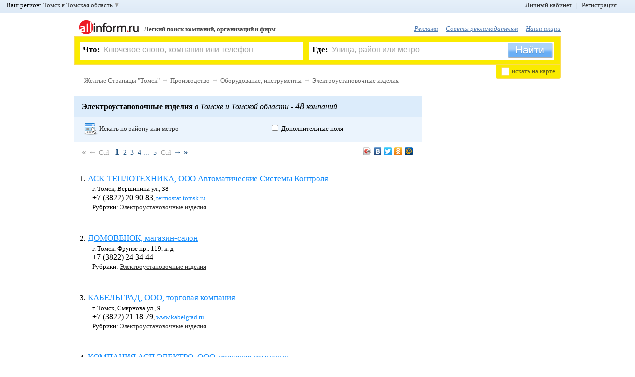

--- FILE ---
content_type: text/html; charset=WINDOWS-1251
request_url: https://allinform.ru/tomsk/Elektroustanovochnye_izdeliya.html
body_size: 19438
content:
<!DOCTYPE HTML>
<html lang="ru">
	<head>
		<title>Электроустановочные изделия Санкт-Петербург</title>
		<meta name="SKYPE_TOOLBAR" content="SKYPE_TOOLBAR_PARSER_COMPATIBLE" />
		<!--[if lte IE 9]><![endif]-->
		<meta charset="windows-1251" />
		<meta name="keywords" content="электроустановочные изделия" />
		<meta name="description" content="Список компаний по продаже электроустановочных изделий в Санкт-Петербурге и Ленинградской области с адресами, телефонами и сайтами." />
		<meta name="robots" content="all" />
		<meta http-equiv="Cache-Control" content="no-cache" />
		<meta http-equiv="Pragma" content="no-cache" />
		<meta name="yandex-verification" content="2b994f131baaec5e" />
		<link rel="shortcut icon" href="/favicon.ico" />
		<link href="/css/main.css?20120222" type="text/css" rel="stylesheet" />

				<!--[if lte IE 8]><script src="/js_new/html5.js"></script><![endif]-->
		<script src="/js_new/jquery-last.min.js" type="text/javascript" charset="utf-8"></script>
		<script src="/js_new/jquery.cookie.js" type="text/javascript" charset="utf-8"></script>
		<script src="/js_new/lang1.min.js?1" type="text/javascript" charset="utf-8"></script>
		<script src="/js_new/func.min.js?20120222" type="text/javascript" charset="utf-8"></script>
		<script src="/js_new/ajaxSuggestions.js" type="text/JavaScript" charset="utf-8"></script>
		<script src="https://yandex.st/share/share.js" type="text/javascript" charset="utf-8"></script>
		<script src="/js_new/jquery.scrollTo-min.js" type="text/javascript" charset="utf-8"></script>
				<script type="text/javascript" src="/js_new/jquery.scrollShow-min.js" charset="utf-8"></script>
		<script type="text/javascript" src="/js_new/jquery.prettyPhoto.js" charset="utf-8"></script>
		<link rel="stylesheet" href="/css/prettyPhoto.css" type="text/css" media="screen" />
		
				<script src="/js_new/zoom.js" type="text/javascript" ></script>
			<script  type="text/javascript">
	var parentID = 607103;
	var fid = 70;
	</script>
	

	<link media="screen" rel="stylesheet" type="text/css" href="/css/uploadify.css" />
	<link media="screen" rel="stylesheet" type="text/css" href="/css/uploadify.jGrowl.css" />
	<!--[if lte IE 6]><link rel="stylesheet" href="/css/ie6.css" /><![endif]-->

		<script src='https://www.google.com/recaptcha/api.js'></script>
	</head><body >
<div id="formMask"></div>

<div id="myorgMsgBox">
	<div class="top">
		<div class="tl"></div>
		<div class="tr"><div class="tc"></div></div>
	</div>
	<div class="middle">
	    <div class="center">
	        <div class="text">
	        	<input type="hidden" value="" class="myOrgId" />
	        	<input type="hidden" value="" class="myOrgFid" />
	        	<input type="hidden" value="gkgpgct6pcn3v923qsfi431666" class="uid" />
		        <img alt="Закрыть" src="/img/ico_errMsgClose.png" title="Закрыть" class="close" onclick="javascript:sendMyOrg.closeBox();" />
	            <span class="title">Я владелец компании</span><br />
	            <span class="info"><span class="name"></span></span><br />
	            <div class="sendState"></div>
	            <input type="text" value="" placeholder="Ваше имя, фамилия, отчество" class="myorgName" />
	            <br />
	            <input type="text" value="" placeholder="Ваш телефон" class="myorgPhone" />
				<div>
					<button class="myorgSend" onclick="javascript:sendMyOrg.sendMyOrgMsg();">Перезвоните мне</button>
				</div>
	        </div>
	    </div>
	</div>
	<div class="bottom">
		<div class="bl"></div>
		<div class="br"><div class="bc"></div></div>
	</div>
</div>

<div id="errMsgBox">
	<div class="top">
		<div class="tl"></div>
		<div class="tr"><div class="tc"></div></div>
	</div>
	<div class="middle">
	    <div class="center">
	        <div class="text">
	        	<input type="hidden" value="" class="errOrgId" />
	        	<input type="hidden" value="" class="errFid" />
	        	<input type="hidden" value="gkgpgct6pcn3v923qsfi431666" class="uid" />
		        <img alt="Закрыть" src="/img/ico_errMsgClose.png" title="Закрыть" class="close" onclick="javascript:sendErr.closeBox();" />
	            <span class="title">Сообщить об ошибке</span><br />
	            <span class="info">на странице <span class="comp">компании</span><br /><span class="name"></span></span><br />
	            <div class="sendState"></div>
	            <input type="text" value="Ваш E-Mail" placeholder="Ваш E-Mail" class="errMail" />
	            <br />
	            <textarea class="errText" placeholder="Введите сообщение">Введите сообщение</textarea>
				<div>
					<button class="errSend" onclick="javascript:sendErr.sendErrorMsg();">Отправить</button>
				</div>
	        </div>
	    </div>
	</div>
	<div class="bottom">
		<div class="bl"></div>
		<div class="br"><div class="bc"></div></div>
	</div>
</div>

<div id="floatBox">
	<img alt="Закрыть" src="/img/ico_errMsgClose.png" title="Закрыть" class="close"  onclick="javascript:hideBox('#floatBox');" />
    <span class="title">Регистрация пользователя</span><br />
    <div id="msgDone"></div>
     <!--// Слой регистрации BEGIN //-->
    <div id="regLayer" class="fDiv">
   	<span class="info">Если Вы наш рекламодатель или Вы уже зарегистрированы, воспользуйтесь формой входа</span><br /><br />
       <table>
       	<tr>
       		<td><input type="text" class="udata" id="regMail" value="Введите ваш E-Mail" placeholder="Введите ваш E-Mail" /></td>
       		<td class="ico"><img alt="" src="" id="regMail_state" /></td>
       	</tr>
       	<tr>
       		<td colspan="2">
       		На этот E-Mail придёт письмо с просьбой подтвердить регистрацию.<br />
       		<span id="s_regMail"></span>
       		<br />
       		</td>
       	</tr>
       	<tr>
       		<td><input maxlength="20" type="password" class="udata" id="regPass1" value="" placeholder="" /></td>
       		<td class="ico"><img alt="" src="" id="regPass1_state" /></td>
       	</tr>
       	<tr>
       		<td colspan="2">
       		От 6 до 20 символов и запомните его.<br />
       		<span id="s_regPass1"></span>
       		<br />
       		</td>
       	</tr>
       	<tr>
       		<td><input maxlength="20" type="password" class="udata" id="regPass2" value="" placeholder="" /></td>
       		<td class="ico"><img alt="" src="" id="regPass2_state" /></td>
       	</tr>
       	<tr>
       		<td colspan="2">
       		Во избежание ошибки необходимо повторно ввести пароль<br />
       		<span id="s_regPass2"></span><br />
       		</td>
       	</tr>
       	<tr>
       		<td>
       		<img id="captcha_reg" alt="" src="" class="left" />
       		<input type="text" id="reg_captcha" value="Защитный код" placeholder="Защитный код" />
       		<a href="javascript:void(0);" onclick="javascript:reCaptcha('#captcha_reg');"  class="caprefresh">обновить Картинку с кодом</a>
       		</td>
       		<td class="ico"></td>
       	</tr>
       	<tr>
       		<td colspan="2">
       		<span id="s_regPass"></span><br />
       		</td>
       	</tr>
       	<tr>
       		<td colspan="2">
       		<img alt="" id="goReg" src="/img/button_done_green.png" />
       		</td>
       	</tr>
       </table>
      </div>
         <!--// Слой регистрации END //-->

         <!--// Слой авторизации BEGIN //-->
         <div id="logLayer" class="fDiv">

         	         	<span class="info">Пожалуйста, введите логин и пароль. Если Вы не зарегистрированы,  <a href="javascript:void(0);" onclick="javascript:openFloatBox('reg');"> зарегистрируйтесь </a>. Если Вы забыли пароль, воспользуйтесь функцией <a href="javascript:void(0);" onclick="javascript:openFloatBox('rec');"> восстановление пароля </a>.</span><br /><br />
			<table>
		       	<tr>
		       		<td><input type="text" class="udata" id="logMail" value="Номер договора/E-Mail" placeholder="Номер договора/E-Mail" /></td>
		       		<td class="ico"><img alt="" src="" id="logMail_state" /></td>
		       	</tr>
		       	<tr>
		       		<td colspan="2">
		       		Если Вы наш рекламодатель, введите номер договора. Если Вы зарегистрировались на портале как пользователь, введите E-Mail, указанный при регистрации.<br />
		       		<span id="s_logMail"></span>
		       		<br />
		       		</td>
		       	</tr>
		       	<tr>
		       		<td><input maxlength="20" type="password" class="udata" id="logPass" value="" placeholder="" /></td>
		       		<td class="ico"><img alt="" src="" id="logPass1_state" /></td>
		       	</tr>
		       	<tr>
		       		<td colspan="2">
		       		Введите Ваш пароль. Для рекламодателей паролем по умолчанию является ИНН организации.<br />
		       		<span id="s_logPass1"></span>
		       		<br />
		       		</td>
		       	</tr>

		       	<tr>
		       		<td colspan="2" style="text-align:center;"><input type="checkbox" id="logRemember" checked /> <label for="logRemember">Запомнить меня</label></td>
		       	</tr>

		       	<tr>
		       		<td colspan="2" style="text-align:center;">
		       		<img alt="" id="goLog" src="/img/button_login_blue.png" />
		       	</td>
		       	</tr>
			</table>
         </div>
         <!--// Слой авторизации END //-->

         <!--// Слой восстановления BEGIN //-->
         <div id="recLayer" class="fDiv">
         	         	<span class="info">Если Вы наш рекламодатель, обратитесь, пожалуйста, к Вашему менеджеру. <br />Восстановление пароля возможно только для зарегистрированных пользователей. Если Вы ещё не зарегистрированы, Вы можете <a href="javascript:void(0);" onclick="javascript:openFloatBox('reg');">зарегистрироваться</a></span><br /><br />
			<table>
		       	<tr>
		       		<td><input type="text" class="udata" id="recMail" value="Введите ваш E-Mail" placeholder="Введите ваш E-Mail" /></td>
		       		<td class="ico"><img alt="" src="" id="recMail_state" /></td>
		       	</tr>
		       	<tr>
		       		<td colspan="2">
		       		Введите E-Mail, указанный при регистрации.<br />
		       		<span id="s_recMail"></span>
		       		<br />
		       		</td>
		       	</tr>
		        <tr>
		       		<td>
		       		<img id="captcha_rec" alt="" src="" class="left" />
		       		<input type="text" id="rec_captcha" value="Защитный код" placeholder="Защитный код" />
		       		<a href="javascript:void(0);" onclick="javascript:reCaptcha('#captcha_rec');" class="caprefresh">обновить Картинку с кодом</a>
		       		</td>
		       		<td class="ico"></td>
		       	</tr>
		       	<tr>
		       		<td colspan="2">
		       		<span id="s_recCaptcha"></span><br />
		       		</td>
			    </tr>
				<tr>
			       	<td colspan="2">
			       		<img alt="Отправить" id="goRec" src="/img/button_send_blue.png" />
			       	</td>
				</tr>
			</table>
		</div>
		<!--// Слой восстановления END //-->

		<!--// Слой установка нового пароля BEGIN //-->
		<div id="passLayer" class="fDiv">
						<br />
		<b>Внимание!</b> Ссылка устарела или уже была использована ранее. Попробуйте <a href="javascript:void(0);" onclick="javascript:openFloatBox('log');">войти</a>, используя E-Mail и Пароль, указаные при регистрации.<br /> Если вы забыли пароль, вы можете его <a href="javascript:void(0);" onclick="javascript:openFloatBox('rec');">восстановить</a>.		  		</div>
		<!--// Слой установка нового пароля END //-->

		<!--// Слой активации учетной записи BEGIN //-->
        <div id="activLayer" class="fDiv">
				</div>
		<!--// Слой активации учетной записи END //-->

		<!--// Слой авторизации по E-Mail BEGIN //-->
         <div id="mlogLayer" class="fDiv">
         	         	<span class="info">Пожалуйста, введите логин и пароль. Если Вы не зарегистрированы,  <a href="javascript:void(0);" onclick="javascript:openFloatBox('reg');">зарегистрируйтесь</a>. Если Вы забыли пароль, воспользуйтесь функцией <a href="javascript:void(0);" onclick="javascript:openFloatBox('rec');">восстановление пароля</a>.</span><br /><br />
			<table>
		       	<tr>
		       		<td><input type="text" class="udata" id="mlogMail" value="E-Mail" placeholder="E-Mail" /></td>
		       		<td class="ico"><img alt="" src="" id="mlogMail_state" /></td>
		       	</tr>
		       	<tr>
		       		<td colspan="2">
		       		Если Вы зарегистрировались на портале как пользователь, введите E-Mail, указанный при регистрации.<br />
		       		<span id="s_mlogMail"></span>
		       		<br />
		       		</td>
		       	</tr>
		       	<tr>
		       		<td><input maxlength="20" type="password" class="udata" id="mlogPass" value="" placeholder="" /></td>
		       		<td class="ico"><img alt="" src="" id="mlogPass1_state" /></td>
		       	</tr>
		       	<tr>
		       		<td colspan="2">
		       		Введите Ваш пароль<br />
		       		<span id="s_mlogPass1"></span>
		       		<br />
		       		</td>
		       	</tr>
		       	<tr>
		       		<td colspan="2">
		       		<img alt="" id="goMLog" src="/img/button_login_blue.png" />
		       	</td>
		       	</tr>
			</table>
         </div>
         <!--// Слой авторизации по E-Mail END //-->

         <!--// Слой выбора группы в ЛК E-Mail BEGIN //-->
         <div id="macLayer" class="fDiv">
         	<input type="hidden" id="add_org_id" value="" />
         	<span class="info">Выберете рубрику в которую хотите добавить компанию.</span><br /> <br />
         	<div id="selCatWr">
         	Сохранить в группу: <select id="macWr"></select><br /> <a href="javascript:void(0);" onclick="javascript:Org2MyAll.changeMode(1);" class="psevdo">или создать новую</a>
         	</div>
         	<div id="addCatWr">
         		Введите название новой группы: <input type="text" id="addCategory_i" placeholder="Новая группа" value="Новая группа" />

         		<br />
         		<a href="javascript:void(0);" onclick="javascript:Org2MyAll.changeMode(0);" class="psevdo" >выбрать из имеющихся</a>
         	</div>
         	<br />
         	<div id="addCat_err"></div>

         	<div style="text-align: center;"><img alt="" id="goOrg" src="/img/button_save.png" /></div>
         </div>
         <!--// Слой  выбора группы в ЛК END //-->

		<!--// Слой опроса BEGIN //-->
         <div id="pollLayer" class="fDiv">
   			<form  method="post" action="/xp_proc_poll.php" onsubmit="return pollCheck();"><article id="poll38"><header><span>1</span>. <b>Вам нравится обновлённый дизайн сайта?</b></header><input type="hidden" name="poll_id[]" value="38" />		                            <input type="radio" class="checks" name="ch[38]" id="ch109" value="109" onclick="javascript:$('#replytext_38').slideUp();" />
		                            <label for="ch109">Да, стало лучше<br /></label>
		                            		                            <input type="radio" class="checks" name="ch[38]" id="ch111" value="111" onclick="javascript:$('#replytext_38').slideUp();" />
		                            <label for="ch111">Нет, стало хуже<br /></label>
		                            		                            <input type="radio" class="checks" name="ch[38]" id="ch112" value="112" onclick="javascript:$('#replytext_38').slideUp();" />
		                            <label for="ch112">Не заметил изменений<br /></label>
		                            			                        <input type="radio" class="checks my" name="ch[38]" id="reply_38" value="0" onclick="javascript:$('#replytext_38').slideDown();"/>
			                        <label for="reply_38" onclick="javascript:$('#replytext_38').slideDown();">Свой ответ<br /></label>
			                        <textarea id="replytext_38" name="replytext[38]"></textarea>
			                        </article><article id="poll39"><header><span>2</span>. <b>Искать информацию об интересующей Вас компании</b></header><input type="hidden" name="poll_id[]" value="39" />		                            <input type="radio" class="checks" name="ch[39]" id="ch113" value="113" onclick="javascript:$('#replytext_39').slideUp();" />
		                            <label for="ch113">Удобно<br /></label>
		                            		                            <input type="radio" class="checks" name="ch[39]" id="ch123" value="123" onclick="javascript:$('#replytext_39').slideUp();" />
		                            <label for="ch123">Неудобно<br /></label>
		                            			                        <input type="radio" class="checks my" name="ch[39]" id="reply_39" value="0" onclick="javascript:$('#replytext_39').slideDown();"/>
			                        <label for="reply_39" onclick="javascript:$('#replytext_39').slideDown();">Свой ответ<br /></label>
			                        <textarea id="replytext_39" name="replytext[39]"></textarea>
			                        </article><article id="poll40"><header><span>3</span>. <b>Вы чаще ищете информацию через</b></header><input type="hidden" name="poll_id[]" value="40" />		                            <input type="radio" class="checks" name="ch[40]" id="ch115" value="115" onclick="javascript:$('#replytext_40').slideUp();" />
		                            <label for="ch115">Форму поиска («Что?», «Где?»)<br /></label>
		                            		                            <input type="radio" class="checks" name="ch[40]" id="ch116" value="116" onclick="javascript:$('#replytext_40').slideUp();" />
		                            <label for="ch116">Рубрикатор (алфавитный указатель)<br /></label>
		                            </article><article id="poll41"><header><span>4</span>. <b>Что в информации о компании Вас больше интересует?</b></header><input type="hidden" name="poll_id[]" value="41" />		                            <input type="radio" class="checks" name="ch[41]" id="ch117" value="117" onclick="javascript:$('#replytext_41').slideUp();" />
		                            <label for="ch117">Телефон<br /></label>
		                            		                            <input type="radio" class="checks" name="ch[41]" id="ch119" value="119" onclick="javascript:$('#replytext_41').slideUp();" />
		                            <label for="ch119">Адрес<br /></label>
		                            		                            <input type="radio" class="checks" name="ch[41]" id="ch120" value="120" onclick="javascript:$('#replytext_41').slideUp();" />
		                            <label for="ch120">Сайт компании<br /></label>
		                            		                            <input type="radio" class="checks" name="ch[41]" id="ch121" value="121" onclick="javascript:$('#replytext_41').slideUp();" />
		                            <label for="ch121">Обычно всё вместе<br /></label>
		                            			                        <input type="radio" class="checks my" name="ch[41]" id="reply_41" value="0" onclick="javascript:$('#replytext_41').slideDown();"/>
			                        <label for="reply_41" onclick="javascript:$('#replytext_41').slideDown();">Свой ответ<br /></label>
			                        <textarea id="replytext_41" name="replytext[41]"></textarea>
			                        </article><article id="poll42"><header><span>5</span>. <b>Чего в информации об интересующей Вас компании не хватает?</b></header><input type="hidden" name="poll_id[]" value="42" />		                            <input type="radio" class="checks" name="ch[42]" id="ch122" value="122" onclick="javascript:$('#replytext_42').slideUp();" />
		                            <label for="ch122">Информации вполне достаточно<br /></label>
		                            			                        <input type="radio" class="checks my" name="ch[42]" id="reply_42" value="0" onclick="javascript:$('#replytext_42').slideDown();"/>
			                        <label for="reply_42" onclick="javascript:$('#replytext_42').slideDown();">Свой ответ<br /></label>
			                        <textarea id="replytext_42" name="replytext[42]"></textarea>
			                        </article><article id="poll43"><header><span>6</span>. <b>Вы также можете указать любые дополнительные пожелания по работе портала, и мы обязательно учтём их</b></header><input type="hidden" name="poll_id[]" value="43" />		                            <input type="radio" class="checks" name="ch[43]" id="ch124" value="124" onclick="javascript:$('#replytext_43').slideUp();" />
		                            <label for="ch124">Нет, спасибо<br /></label>
		                            			                        <input type="radio" class="checks my" name="ch[43]" id="reply_43" value="0" onclick="javascript:$('#replytext_43').slideDown();"/>
			                        <label for="reply_43" onclick="javascript:$('#replytext_43').slideDown();">Свой ответ<br /></label>
			                        <textarea id="replytext_43" name="replytext[43]"></textarea>
			                        </article><div><br /><input type="image" alt="Отправить" id="goPoll" src="/img/button_send_blue.png" name="doPoll" /></div></form>         </div>
         <!--// Слой опроса END //-->

        <!--// Слой авторизации по номеру договора BEGIN //-->
         <div id="plogLayer" class="fDiv">
         	<span class="info">Пожалуйста, введите номер договора и пароль</span><br /><br />
			<table>
		       	<tr>
		       		<td><input type="text" class="udata" id="plogMail" value="Номер договора" placeholder="Пожалуйста, введите номер договора и пароль" /></td>
		       		<td class="ico"><img alt="" src="" id="plogMail_state" /></td>
		       	</tr>
		       	<tr>
		       		<td colspan="2">
		       		Введите номер Вашего договора<br />
		       		<span id="s_plogMail"></span>
		       		<br />
		       		</td>
		       	</tr>
		       	<tr>
		       		<td><input maxlength="20" type="password" class="udata" id="plogPass" value="" /></td>
		       		<td class="ico"><img alt="" src="" id="plogPass1_state" /></td>
		       	</tr>
		       	<tr>
		       		<td colspan="2">
		       		Введите Ваш пароль<br />
		       		<span id="s_plogPass1"></span>
		       		<br />
		       		</td>
		       	</tr>

		       	<tr>
		       		<td colspan="2" style="text-align: center;"><input type="checkbox" id="plogRemember" checked /> <label for="plogRemember">Запомнить меня</label></td>
		       	</tr>

		       	<tr>
		       		<td colspan="2">
		       		<img alt="" id="goPLog" src="/img/button_login_blue.png" />
		       	</td>
		       	</tr>
			</table>
         </div>
         <!--// Слой авторизации по номеру договора END //-->

        <!--// Слой таймаута авторизации BEGIN //-->
        <div id="authtimeoutLayer" class="fDiv">
		</div>
		<!--// Слой таймаута авторизации END //-->

		<!--// Слой таймаута авторизации BEGIN //-->
        <div id="msgLayer" class="fDiv">
         		</div>
		<!--// Слой таймаута авторизации END //-->

<div></div>
</div><!--// Toolbar BEGIN //-->
		<div id="toolbar">
						<div id="left_top_link">
				Ваш регион: <a href="javascript:void(0);" id="choose_region">Томск и Томская область </a>
				<div id="regionsearch">
					<img alt="Закрыть" src="/img/ico_errMsgClose.png" title="Закрыть" class="close" onclick="javascript:$('#regionsearch').fadeOut('fast');"/>
					<div class="imp_regions">
	                	<a href="https://allinform.ru/spb/cat607103.html">Санкт-Петербург</a>
	                	 <b> | </b>
	                	<a href="https://allinform.ru/moskva/cat607103.html">Москва</a>
	                </div>
					<input type="text" value="Начните ввод названия Вашего региона" id="regSearch" placeholder="Начните ввод названия Вашего региона" />
					<div id="regionList">
						<ul>
                        <li id="reg_19"><a href="https://allinform.ru/abakan/cat607103.html">Абакан и Республика Хакасия</a></li><li id="reg_87"><a href="https://allinform.ru/anadyr/cat607103.html">Анадырь и Чукотский АО</a></li><li id="reg_29"><a href="https://allinform.ru/arhangelsk/cat607103.html">Архангельск и Архангельская область</a></li><li id="reg_30"><a href="https://allinform.ru/astrahan/cat607103.html">Астрахань и Астраханская область</a></li><li id="reg_22"><a href="https://allinform.ru/barnaul/cat607103.html">Барнаул и Алтайский край</a></li><li id="reg_31"><a href="https://allinform.ru/belgorod/cat607103.html">Белгород и Белгородская область</a></li><li id="reg_79"><a href="https://allinform.ru/birobidjan/cat607103.html">Биробиджан и Еврейская АО</a></li><li id="reg_28"><a href="https://allinform.ru/blagoveschensk/cat607103.html">Благовещенск и Амурская область</a></li><li id="reg_32"><a href="https://allinform.ru/bryansk/cat607103.html">Брянск и Брянская область</a></li><li id="reg_53"><a href="https://allinform.ru/novgorod/cat607103.html">Великий Новгород и Новгородская область</a></li><li id="reg_25"><a href="https://allinform.ru/vladivostok/cat607103.html">Владивосток и Приморский край</a></li><li id="reg_15"><a href="https://allinform.ru/vladikavkaz/cat607103.html">Владикавказ и Республика Северная Осетия</a></li><li id="reg_33"><a href="https://allinform.ru/vladimir/cat607103.html">Владимир и Владимирская область</a></li><li id="reg_34"><a href="https://allinform.ru/volgograd/cat607103.html">Волгоград и Волгоградская область</a></li><li id="reg_35"><a href="https://allinform.ru/vologda/cat607103.html">Вологда и Вологодская область</a></li><li id="reg_36"><a href="https://allinform.ru/voronezh/cat607103.html">Воронеж и Воронежская область</a></li><li id="reg_4"><a href="https://allinform.ru/gorno-altaysk/cat607103.html">Горно-Алтайск и Республика Алтай</a></li><li id="reg_20"><a href="https://allinform.ru/grozny/cat607103.html">Грозный и Чеченская Республика</a></li><li id="reg_66"><a href="https://allinform.ru/ekaterinburg/cat607103.html">Екатеринбург и Свердловская область</a></li><li id="reg_37"><a href="https://allinform.ru/ivanovo/cat607103.html">Иваново и Ивановская область</a></li><li id="reg_18"><a href="https://allinform.ru/izhevsk/cat607103.html">Ижевск и Республика Удмуртия</a></li><li id="reg_38"><a href="https://allinform.ru/irkutsk/cat607103.html">Иркутск и Иркутская область</a></li><li id="reg_12"><a href="https://allinform.ru/yoshkar-ola/cat607103.html">Йошкар-Ола и Республика Марий Эл</a></li><li id="reg_16"><a href="https://allinform.ru/kazan/cat607103.html">Казань и Республика Татарстан</a></li><li id="reg_39"><a href="https://allinform.ru/kaliningrad/cat607103.html">Калининград и Калининградская область</a></li><li id="reg_40"><a href="https://allinform.ru/kaluga/cat607103.html">Калуга и Калужская область</a></li><li id="reg_42"><a href="https://allinform.ru/kemerovo/cat607103.html">Кемерово и Кемеровская область</a></li><li id="reg_43"><a href="https://allinform.ru/kirov/cat607103.html">Киров и Кировская область</a></li><li id="reg_44"><a href="https://allinform.ru/kostroma/cat607103.html">Кострома и Костромская область</a></li><li id="reg_23"><a href="https://allinform.ru/krasnodar/cat607103.html">Краснодар и Краснодарский край</a></li><li id="reg_24"><a href="https://allinform.ru/krasnoyarsk/cat607103.html">Красноярск и Красноярский край</a></li><li id="reg_45"><a href="https://allinform.ru/kurgan/cat607103.html">Курган и Курганская область</a></li><li id="reg_46"><a href="https://allinform.ru/kursk/cat607103.html">Курск и Курская область</a></li><li id="reg_17"><a href="https://allinform.ru/kyzyl/cat607103.html">Кызыл и Республика Тыва</a></li><li id="reg_48"><a href="https://allinform.ru/lipetsk/cat607103.html">Липецк и Липецкая область</a></li><li id="reg_49"><a href="https://allinform.ru/magadan/cat607103.html">Магадан и Магаданская область</a></li><li id="reg_6"><a href="https://allinform.ru/magas/cat607103.html">Магас и Республика Ингушетия</a></li><li id="reg_1"><a href="https://allinform.ru/maykop/cat607103.html">Майкоп и Республика Адыгея</a></li><li id="reg_5"><a href="https://allinform.ru/makhachkala/cat607103.html">Махачкала и Республика Дагестан</a></li><li id="reg_90"><a href="https://allinform.ru/moskva/cat607103.html">Москва и Mосковская область</a></li><li id="reg_51"><a href="https://allinform.ru/murmansk/cat607103.html">Мурманск и Мурманская область</a></li><li id="reg_7"><a href="https://allinform.ru/nalchik/cat607103.html">Нальчик и Республика Кабардино-Балкария</a></li><li id="reg_83"><a href="https://allinform.ru/naryan-mar/cat607103.html">Ненецкий АО</a></li><li id="reg_52"><a href="https://allinform.ru/nizhniy_novgorod/cat607103.html">Нижний Новгород и Нижегородская область</a></li><li id="reg_54"><a href="https://allinform.ru/novosibirsk/cat607103.html">Новосибирск и Новосибирская область</a></li><li id="reg_55"><a href="https://allinform.ru/omsk/cat607103.html">Омск и Омская область</a></li><li id="reg_57"><a href="https://allinform.ru/orel/cat607103.html">Орел и Орловская область</a></li><li id="reg_56"><a href="https://allinform.ru/orenburg/cat607103.html">Оренбург и Оренбургская область</a></li><li id="reg_58"><a href="https://allinform.ru/penza/cat607103.html">Пенза и Пензенская область</a></li><li id="reg_59"><a href="https://allinform.ru/perm/cat607103.html">Пермь и Пермский край</a></li><li id="reg_10"><a href="https://allinform.ru/petrozavodsk/cat607103.html">Петрозаводск и Республика Карелия</a></li><li id="reg_41"><a href="https://allinform.ru/petropavlovsk-kamchatski/cat607103.html">Петропавловск-Камчатский и Камчатский край</a></li><li id="reg_60"><a href="https://allinform.ru/pskov/cat607103.html">Псков и Псковская область</a></li><li id="reg_61"><a href="https://allinform.ru/rostov-na-donu/cat607103.html">Ростов-на-Дону и Ростовская область</a></li><li id="reg_62"><a href="https://allinform.ru/ryazan/cat607103.html">Рязань и Рязанская область</a></li><li id="reg_63"><a href="https://allinform.ru/samara/cat607103.html">Самара и Самарская область</a></li><li id="reg_89"><a href="https://allinform.ru/spb/cat607103.html">Санкт-Петербург и Ленинградская область</a></li><li id="reg_13"><a href="https://allinform.ru/saransk/cat607103.html">Саранск и Республика Мордовия</a></li><li id="reg_64"><a href="https://allinform.ru/saratov/cat607103.html">Саратов и Саратовская область</a></li><li id="reg_67"><a href="https://allinform.ru/smolensk/cat607103.html">Смоленск и Смоленская область</a></li><li id="reg_26"><a href="https://allinform.ru/stavropol/cat607103.html">Ставрополь и Ставропольский край</a></li><li id="reg_11"><a href="https://allinform.ru/syktyvkar/cat607103.html">Сыктывкар и Республика Коми</a></li><li id="reg_68"><a href="https://allinform.ru/tambov/cat607103.html">Тамбов и Тамбовская область</a></li><li id="reg_69"><a href="https://allinform.ru/tver/cat607103.html">Тверь и Тверская область</a></li><li id="reg_70"><a href="https://allinform.ru/tomsk/cat607103.html">Томск и Томская область</a></li><li id="reg_71"><a href="https://allinform.ru/tula/cat607103.html">Тула и Тульская область</a></li><li id="reg_72"><a href="https://allinform.ru/tyumen/cat607103.html">Тюмень и Тюменская область</a></li><li id="reg_3"><a href="https://allinform.ru/ulan-ude/cat607103.html">Улан-Удэ и Республика Бурятия</a></li><li id="reg_73"><a href="https://allinform.ru/ulyanovsk/cat607103.html">Ульяновск и Ульяновская область</a></li><li id="reg_2"><a href="https://allinform.ru/ufa/cat607103.html">Уфа и Республика Башкортостан</a></li><li id="reg_27"><a href="https://allinform.ru/khabarovsk/cat607103.html">Хабаровск и Хабаровский край</a></li><li id="reg_86"><a href="https://allinform.ru/hanty-mansiysk/cat607103.html">Ханты-Мансийск и Ханты-Мансийский АО</a></li><li id="reg_21"><a href="https://allinform.ru/cheboksary/cat607103.html">Чебоксары и Республика Чувашия</a></li><li id="reg_74"><a href="https://allinform.ru/chelyabinsk/cat607103.html">Челябинск и Челябинская область</a></li><li id="reg_9"><a href="https://allinform.ru/cherkessk/cat607103.html">Черкесск и Республика Карачаево-Черкессия</a></li><li id="reg_75"><a href="https://allinform.ru/chita/cat607103.html">Чита и Забайкальский край</a></li><li id="reg_8"><a href="https://allinform.ru/elista/cat607103.html">Элиста и Республика Калмыкия</a></li><li id="reg_65"><a href="https://allinform.ru/yuzhno-sakhalinsk/cat607103.html">Южно-Сахалинск и Сахалинская область</a></li><li id="reg_14"><a href="https://allinform.ru/yakutsk/cat607103.html">Якутск и Республика Саха (Якутия)</a></li><li id="reg_92"><a href="https://allinform.ru/salehard/cat607103.html">Ямало-Ненецкий АО</a></li><li id="reg_76"><a href="https://allinform.ru/yaroslavl/cat607103.html">Ярославль и Ярославская область </a></li>						</ul>
					</div>
				</div>

			</div>
			<div id="right_top_link">
								<a rel="nofollow" href="#log" id="openLogForm">Личный кабинет</a> &nbsp; <span>|</span> &nbsp; <a rel="nofollow" href="#reg" id="openRegForm">Регистрация</a>
							</div>
					</div>
<!--// Toolbar END //-->

<div id="top"></div> <!--это вверху страницы-->
<div id="top-scroll"><a href="#top" id="top-link">В начало &uarr; </a></div>

<!--[if lte IE 6]>
	<div id="BrowserErr">
		<b>Браузер, который вы используете устарел!</b><br /> Мы рекомендуем его обновить или загруть другой браузер.<br /><br />
		<b>Скачать:</b>
		<br />
		<table><tr>
			<td>
				<a href="https://www.google.com/chrome/"><img src="images/blogo_chrome.png" /><br />Google Chrome</a>
			</td>
			<td>
				<a href="https://fx.yandex.ru/"><img src="images/blogo_mozilla_firefox.png" /><br />Mozilla Firefox</a>
			</td>
			<td>
				<a href="https://www.apple.com/ru/safari/"><img src="images/blogo_safari.png" /><br />Safari</a>
			</td>
			<td>
				<a href="https://ru.opera.com/browser/"><img src="images/blogo_opera.png" /><br />Opera</a>
			</td>
			<td>
				<a href="https://windows.microsoft.com/ru-RU/internet-explorer/products/ie/home"><img src="images/blogo_IE9.png" /><br />Internet Explorer</a>
			</td>
		</tr></table>
	</div>
<![endif]--><div id="mainarea">
	<header>
		<!--// Верхний баннер BEGIN //-->
		<section id="top_banner">
				</section>
		<!--// Верхний баннер END //-->
		<!--// Шапка BEGIN //-->
<section id="top_block">
	<div id="header_right">
			 			<!--//<a href="#" class="top">Поменять 117</a> &nbsp; <a href="#" class="top">Добавить организацию</a> &nbsp; <a href="#" class="top">Поменять 118</a>//-->
	    &nbsp; <a rel="nofollow" class="top" href="/page5.html">Реклама</a>&nbsp; <a rel="nofollow" class="top" href="/page545.html">Советы рекламодателям</a>&nbsp; <a rel="nofollow" class="top" href="/page537.html">Наши акции</a>	</div>
	
	<a href="http://allinform.ru/tomsk/"><img alt="На главную страницу" id="header_logo" src="/images/allinform_logo.png" title="На главную страницу" /></a>	<strong>Легкий поиск компаний, организаций и фирм</strong>
</section>
<!--// Шапка END //-->
<!--// Строка поиска BEGIN //-->
            	<section id="search">
            		<form method="GET" id="search_form" name="search" action="/tomsk/search.html">
	            		<div id="search_what">
	            			<div id="what_clear"><a href="javascript:void(0);" title="Очистить поле"></a></div>
	            			<label for="what">Что:</label>
							<input name="what" id="what" type="text" value="Ключевое слово, компания или телефон" placeholder="Ключевое слово, компания или телефон" tabindex="1"  class="ajax-suggestion url-/getWhat.php" />
							<div id="search-results-what"><div id="search-results-what1"></div><a id="search-results-close" href="javascript:void(0);" onClick="document.getElementById('search-results-what').style.display = 'none'; ajaxSuggestions.clearResults();">Закрыть</a></div>
						</div>
	            		<div id="search_where">
	            			<input id="search_button" type="image" name="search" alt="Найти" src="/images/search_button_1.png?1" tabindex="3" />
	            			<div id="where_clear"><a href="javascript:void(0);" title="Очистить поле"></a></div>
	            			<label for="where">Где:</label>
							<input name="where" id="where" type="text" value="Улица, район или метро" placeholder="Улица, район или метро" tabindex="2" class="ajax-suggestion url-/getWhere.php" />
	            			<br />
	            		</div>
	          	            	<div class="relative">
		            	<div id="onmapchk">
							<a href="javascript:void(0);" id="onmap_checkbox"></a>
							<input type="hidden" name="onmap" value="0" id="onmap" /> <label id="onmap_label" for="onmap">искать на карте</label>
						</div>
					</div>
											</form>
                    <input type="hidden" value="/page322.html" id="search_on_map_1" />
                    <input type="hidden" value="/tomsk/search.html" id="search_on_map_0" />
            	</section>
            	<script type="text/javascript" src="/js_new/search_cleaner.js"></script>

<!--// Строка поиска END //-->	</header>
	<section id="content"><!--// rubr.php //--><aside id="left_side">
					<ul id="co_theme_list" class="morelist globmenu" onmouseout="javascript:co_list_start(this);" onmouseover="javascript:co_list_stop();">
					<li rel="1">Смежные темы:</li>
					<li><a href="/tomsk/Avtomobili">Автомобили</a></li><li><a href="/tomsk/Bezopasnost">Безопасность</a></li><li><a href="/tomsk/Biznes_finansy">Бизнес, финансы</a></li><li><a href="/tomsk/Gorodskoe_khozyaystvo">Городское хозяйство</a></li><li><a href="/tomsk/Gosudarstvo">Государство</a></li><li><a href="/tomsk/Dom_i_semya">Дом и семья</a></li><li><a href="/tomsk/Informatsiya_reklama">Информация, реклама</a></li><li><a href="/tomsk/Kultura_iskusstvo">Культура, искусство</a></li><li><a href="/tomsk/Meditsina">Медицина</a></li><li><a href="/tomsk/Nauka_i_obrazovanie">Наука и образование</a></li><li><a href="/tomsk/Obschestvo_sotsialnaya_sfera">Общество, социальная сфера</a></li><li><a href="/tomsk/Proizvodstvo">Производство</a></li><li><a href="/tomsk/Razvlecheniya_otdykh">Развлечения, отдых</a></li><li><a href="/tomsk/Svyaz_telekommunikatsii_">Связь, телекоммуникации </a></li><li><a href="/tomsk/Stroitelstvo_nedvizhimost">Строительство, недвижимость</a></li><li><a href="/tomsk/Tovary_dlya_doma_i_ofisa">Товары для дома и офиса</a></li><li><a href="/tomsk/Torgovlya">Торговля</a></li><li><a href="/tomsk/Transport">Транспорт</a></li>					<li class="morelist_last"><a href="javascript:void(0);" class="morelist_down">... еще ...</a><a href="javascript:void(0);" class="morelist_up">свернуть</a></li>
					</ul>
					<ul id="co_subtheme_list" class="morelist globmenu" onmouseout="javascript:co_list_start(this);" onmouseover="javascript:co_list_stop();">
					<li rel="1">Смежные разделы:</li>
					<li><a href="/tomsk/Materialy_syre">Материалы, сырье</a></li><li><a href="/tomsk/Oborudovanie_instrumenty">Оборудование, инструменты</a></li><li><a href="/tomsk/Produktsiya">Продукция</a></li><li><a href="/tomsk/Raboty">Работы</a></li><li><a href="/tomsk/Selskoe_lesnoe_khozyaystvo">Сельское, лесное хозяйство</a></li>					<li class="morelist_last"><a href="javascript:void(0);" class="morelist_down">... еще ...</a><a href="javascript:void(0);" class="morelist_up">свернуть</a></li>
					</ul>
					<ul id="co_rubr_list" class="morelist globmenu" onmouseout="javascript:co_list_start(this);" onmouseover="javascript:co_list_stop();">
					<li rel="1">Смежные рубрики:</li>
					<li><a href="/tomsk/Instrumenty_materialy_abrazivnye">Инструменты, материалы абразивные</a></li><li><a href="/tomsk/Avtomatizirovannye_sistemy_upravleniya">Автоматизированные системы управления</a></li><li><a href="/tomsk/Avtomatika_telemekhanika">Автоматика, телемеханика</a></li><li><a href="/tomsk/Attraktsiony_akvaparki_oborudovanie">Аттракционы, аквапарки: оборудование</a></li><li><a href="/tomsk/Bilyard_oborudovanie_aksessuary">Бильярд: оборудование, аксессуары</a></li><li><a href="/tomsk/Bouling_oborudovanie_aksessuary">Боулинг: оборудование, аксессуары</a></li><li><a href="/tomsk/Burovoe_oborudovanie">Буровое оборудование</a></li><li><a href="/tomsk/Bytovoe_obsluzhivanie_oborudovanie">Бытовое обслуживание: оборудование</a></li><li><a href="/tomsk/Vystavki_prezentatsii_oborudovanie">Выставки, презентации: оборудование</a></li><li><a href="/tomsk/Gazovoe_oborudovanie_promyshlennoe">Газовое оборудование промышленное</a></li><li><a href="/tomsk/Gazoochistka_oborudovanie">Газоочистка: оборудование</a></li><li><a href="/tomsk/Geodeziya_geofizika_geologiya_oborudovanie_pribory">Геодезия, геофизика, геология: оборудование, приборы</a></li><li><a href="/tomsk/Gidravlicheskoe_oborudovanie">Гидравлическое оборудование</a></li><li><a href="/tomsk/Gorno_shakhtnoe_oborudovanie">Горно-шахтное оборудование</a></li><li><a href="/tomsk/Dvigateli">Двигатели</a></li><li><a href="/tomsk/Derevoobrabotka_oborudovanie">Деревообработка: оборудование</a></li><li><a href="/tomsk/Dizeli">Дизели</a></li><li><a href="/tomsk/Detskie_igrovye_kompleksy">Детские игровые комплексы</a></li><li><a href="/tomsk/Izolyatsionnye_materialy">Изоляционные материалы</a></li><li><a href="/tomsk/Instrumenty">Инструменты</a></li><li><a href="/tomsk/Instrumenty_almaznye">Инструменты алмазные</a></li><li><a href="/tomsk/Instrumenty_derevoobrabatyvayuschie">Инструменты деревообрабатывающие</a></li><li><a href="/tomsk/Instrumenty_izmeritelnye">Инструменты измерительные</a></li><li><a href="/tomsk/Istochniki_i_bloki_pitaniya">Источники и блоки питания</a></li><li><a href="/tomsk/Kabel_provod_oborudovanie">Кабель, провод: оборудование</a></li><li><a href="/tomsk/Kassovye_apparaty_i_sistemy">Кассовые аппараты и системы</a></li><li><a href="/tomsk/Kompressory">Компрессоры</a></li><li><a href="/tomsk/Kotelnoe_oborudovanie">Котельное оборудование</a></li><li><a href="/tomsk/Kriogennoe_oborudovanie">Криогенное оборудование</a></li><li><a href="/tomsk/Laboratornoe_oborudovanie">Лабораторное оборудование</a></li><li><a href="/tomsk/Lazernaya_rezka_lazernaya_tekhnika">Лазерная резка, лазерная техника</a></li><li><a href="/tomsk/Legkaya_promyshlennost_oborudovanie">Легкая промышленность: оборудование</a></li><li><a href="/tomsk/Mashinostroenie_oborudovanie_nestandartnoe">Машиностроение: оборудование нестандартное</a></li><li><a href="/tomsk/Mashinostroenie_oborudovanie_tekhnologii">Машиностроение: оборудование, технологии</a></li><li><a href="/tomsk/Meditsinskie_materialy">Медицинские материалы</a></li><li><a href="/tomsk/Metalloobrabatyvayuschee_oborudovanie">Металлообрабатывающее оборудование</a></li><li><a href="/tomsk/Metallurgiya_oborudovanie">Металлургия: оборудование</a></li><li><a href="/tomsk/Metizy_-_prodazha_v_roznitsu">Метизы — продажа в розницу</a></li><li><a href="/tomsk/Metizy_-_proizvodstvo_prodazha_optom">Метизы — производство, продажа оптом</a></li><li><a href="/tomsk/Mobilnaya_svyaz_oborudovanie">Мобильная связь: оборудование</a></li><li><a href="/tomsk/Navigatsionnye_pribory_i_oborudovanie">Навигационные приборы и оборудование</a></li><li><a href="/tomsk/Nagrevatelnye_pribory_i_oborudovanie">Нагревательные приборы и оборудование</a></li><li><a href="/tomsk/Nasosy">Насосы</a></li><li><a href="/tomsk/Neftedobycha_oborudovanie">Нефтедобыча: оборудование</a></li><li><a href="/tomsk/Neftepererabotka_oborudovanie">Нефтепереработка: оборудование</a></li><li><a href="/tomsk/Obschestvennoe_pitanie_oborudovanie">Общественное питание: оборудование</a></li><li><a href="/tomsk/Otoplenie_goryachee_vodosnabzhenie_oborudovanie">Отопление, горячее водоснабжение: оборудование</a></li><li><a href="/tomsk/Pischevaya_promyshlennost_oborudovanie">Пищевая промышленность: оборудование</a></li><li><a href="/tomsk/Plombiratory">Пломбираторы</a></li><li><a href="/tomsk/Podemno_transportnoe_oborudovanie">Подъемно-транспортное оборудование</a></li><li><a href="/tomsk/Pokrytiya_oborudovanie_tekhnologii">Покрытия: оборудование, технологии</a></li><li><a href="/tomsk/Poligrafiya_oborudovanie">Полиграфия: оборудование</a></li><li><a href="/tomsk/Pribory_izmeritelnye">Приборы измерительные</a></li><li><a href="/tomsk/Pribory_opticheskie">Приборы оптические</a></li><li><a href="/tomsk/Pribory_spetsialnogo_naznacheniya">Приборы специального назначения</a></li><li><a href="/tomsk/Promyshlennoe_oborudovanie">Промышленное оборудование</a></li><li><a href="/tomsk/Radiosvyaz_oborudovanie">Радиосвязь: оборудование</a></li><li><a href="/tomsk/Svarochnoe_oborudovanie_i_svarochnye_raboty">Сварочное оборудование и сварочные работы</a></li><li><a href="/tomsk/Skladskoe_oborudovanie_tekhnika_dlya_sklada">Складское оборудование, техника для склада</a></li><li><a href="/tomsk/Stomatologicheskoe_oborudovanie_instrumenty_materialy">Стоматологическое оборудование, инструменты, материалы</a></li><li><a href="/tomsk/Stroitelnye_materialy_oborudovanie_dlya_proizvodstva">Строительные материалы: оборудование для производства</a></li><li><a href="/tomsk/Stroitelnye_prisposobleniya_i_instrumenty">Строительные приспособления и инструменты</a></li><li><a href="/tomsk/Sudovoe_oborudovanie">Судовое оборудование</a></li><li><a href="/tomsk/Teploenergeticheskoe_oborudovanie">Теплоэнергетическое оборудование</a></li><li><a href="/tomsk/Torgovoe_oborudovanie_i_inventar">Торговое оборудование и инвентарь</a></li><li><a href="/tomsk/Truboprovody_armatura_oborudovanie">Трубопроводы: арматура, оборудование</a></li><li><a href="/tomsk/Upakovochnoe_oborudovanie">Упаковочное оборудование</a></li><li><a href="/tomsk/Utilizatsiya_otkhodov_oborudovanie_uslugi">Утилизация отходов: оборудование, услуги</a></li><li><a href="/tomsk/Uchebnye_posobiya_oborudovanie">Учебные пособия, оборудование</a></li><li><a href="/tomsk/Khimicheskoe_oborudovanie">Химическое оборудование</a></li><li><a href="/tomsk/Kholodilnoe_morozilnoe_oborudovanie_proizvodstvo_prodazha_servis">Холодильное, морозильное оборудование: производство, продажа, сервис</a></li><li><a href="/tomsk/Tsellyulozno_bumazhnoe_oborudovanie">Целлюлозно-бумажное оборудование</a></li><li><a href="/tomsk/Shveynye_i_vyazalnye_mashiny">Швейные и вязальные машины</a></li><li><a href="/tomsk/Shlifovalnye_raboty_oborudovanie_instrument">Шлифовальные работы: оборудование, инструмент</a></li><li><a href="/tomsk/Ekologiya_oborudovanie_i_pribory">Экология: оборудование и приборы</a></li><li><a href="/tomsk/Elektrodvigateli">Электродвигатели</a></li><li><a href="/tomsk/Elektroinstrumenty">Электроинструменты</a></li><li><a href="/tomsk/Elektronnye_pribory">Электронные приборы</a></li><li><a href="/tomsk/Elektronnye_pribory_komponenty_detali">Электронные приборы: компоненты, детали</a></li><li><a href="/tomsk/Elektrooborudovanie">Электрооборудование</a></li><li><a href="/tomsk/Elektrotekhnicheskoe_oborudovanie_materialy">Электротехническое оборудование, материалы</a></li><li><a href="/tomsk/Elektroustanovochnye_izdeliya">Электроустановочные изделия</a></li><li><a href="/tomsk/Energeticheskoe_oborudovanie">Энергетическое оборудование</a></li><li><a href="/tomsk/Energosnabzhenie_avtonomnoe_oborudovanie">Энергоснабжение автономное: оборудование</a></li><li><a href="/tomsk/Torgovye_avtomaty">Торговые автоматы</a></li>					<li class="morelist_last"><a href="javascript:void(0);" class="morelist_down">... еще ...</a><a href="javascript:void(0);" class="morelist_up">свернуть</a></li>
					</ul>
		                  				<nav id="pagepath">
					<a href="/tomsk/">Желтые Страницы "Томск"</a> <span>&rarr;</span> <a href="/tomsk/Proizvodstvo"  onmouseover="javascript:co_list(this);return false;" rel="theme" onmouseout="javascript:co_list_start(this);">Производство</a> <span>&rarr;</span> <a  href="/tomsk/Oborudovanie_instrumenty" onmouseover="javascript:co_list(this);return false;" rel="subtheme" onmouseout="javascript:co_list_start(this);">Оборудование, инструменты</a> <span>&rarr;</span> <a href="/tomsk/Elektroustanovochnye_izdeliya" onmouseover="javascript:co_list(this);return false;" rel="rubr" onmouseout="javascript:co_list_start(this);">Электроустановочные изделия</a> 				</nav>
				<table cellspacing="0" cellpadding="0">
				<tr>
				<td>
				<!--// Org Filter panel BEGIN //-->
						<section id="orgs_filter_box">
                    	<header>
                    		<h1><b>Электроустановочные изделия</b></h1><i>  в Томске и Томской области&nbsp;-&nbsp;<big>48</big> компаний                    		</i>
                    	</header>
                    	<div>
                    		<table><tr>
                    		<td><img src="/images/filter_orgs_24x23.png" align="top" /> <a rel="nofollow" href="javascript:void(0);" onclick="javascript:$('#orgs_filter').slideToggle();">Искать по району или метро</a></td>
                    									<td> <input align="" type="checkbox" value="1" id="advfields"  /> <label for="advfields" id="advfields_l">Дополнительные поля</label> </td>
                       		                       		</tr>
                       		</table>
                       		<div id="orgs_filter" >
                            <ul class="letterlist"></ul><ul class="letterlist"><li><a rel="nofollow" title="Русская А" href="/tomsk/Elektroustanovochnye_izdeliya?letter=А">А</a><li><a rel="nofollow" title="Русская Д" href="/tomsk/Elektroustanovochnye_izdeliya?letter=Д">Д</a><li><a rel="nofollow" title="Русская К" href="/tomsk/Elektroustanovochnye_izdeliya?letter=К">К</a><li><a rel="nofollow" title="Русская Л" href="/tomsk/Elektroustanovochnye_izdeliya?letter=Л">Л</a><li><a rel="nofollow" title="Русская М" href="/tomsk/Elektroustanovochnye_izdeliya?letter=М">М</a><li><a rel="nofollow" title="Русская Н" href="/tomsk/Elektroustanovochnye_izdeliya?letter=Н">Н</a><li><a rel="nofollow" title="Русская П" href="/tomsk/Elektroustanovochnye_izdeliya?letter=П">П</a><li><a rel="nofollow" title="Русская Р" href="/tomsk/Elektroustanovochnye_izdeliya?letter=Р">Р</a><li><a rel="nofollow" title="Русская С" href="/tomsk/Elektroustanovochnye_izdeliya?letter=С">С</a><li><a rel="nofollow" title="Русская Т" href="/tomsk/Elektroustanovochnye_izdeliya?letter=Т">Т</a><li><a rel="nofollow" title="Русская Х" href="/tomsk/Elektroustanovochnye_izdeliya?letter=Х">Х</a><li><a rel="nofollow" title="Русская Ц" href="/tomsk/Elektroustanovochnye_izdeliya?letter=Ц">Ц</a><li><a rel="nofollow" title="Русская Э" href="/tomsk/Elektroustanovochnye_izdeliya?letter=Э">Э</a><li><strong title="Русская "></strong></li></ul>                            <div class="clear"></div>
                           	<table>
                           		<tr>
		                           	<td class="area_td_l">
		                           	<a rel="nofollow" href="javascript:void(0);" onclick="javascript:$('#district_fm').fadeIn('fast');" class="openlist func">Выбрать район</a><span>:</span> &nbsp;
		                           	<!--// AREA CITY BEGIN //-->
		                           		<div style="position:relative;padding:0px;">
		                           		<div id="district_fm">
												<a rel="nofollow" class="closer" href="javascript:void(0);" onclick="$('#district_fm').fadeOut();">X</a>
			                           			<a rel="nofollow" href="javascript:void(0);" onclick="javascript:$('#district_fm').fadeOut('fast');" class="openlist">Выбрать район</a>:
													<br />
													<form name="distrfltr" method="GET" action="/tomsk/Elektroustanovochnye_izdeliya.html">
																										<input type="hidden" name="letter" value="">
													<a href="javascript:void(0);" class="icons" onClick="$('input[name=districtID]').attr('checked', 'checked');">Все</a>
													&nbsp; | &nbsp;
													<a rel="nofollow" href="javascript:void(0);" class="icons" onClick="$('input[name=districtID]').removeAttr('checked');">Ни одного</a>
												  <div class="checkframe">
												  <table cellpadding="1" cellspacing="0" border="0">
																											</table>
													</div>
													<br />
													<input type="submit" class="sm" name="districtOK" value="OK">
													</form>
											</div>
										</div>
										<!--// AREA CITY END //-->
		                           	</td>
		                           	<td class="area_td_v">
		                           			                           	</td>
		                           	<td class="area_td_l">
		                           			<a rel="nofollow" href="javascript:void(0);" class="openlist func" onclick="javascript:$('#metro_fm').fadeIn();">Выбрать метро</a>:  &nbsp;
		                           		<!--// METRO LIST BEGIN //-->
		                           		<div style="position:relative;padding:0px;">
			                           		<div id="metro_fm">
			                           			<a rel="nofollow" href="javascript:void(0);" class="closer" onclick="$('#metro_fm').fadeOut();">X</a>
			                           			<a rel="nofollow" href="javascript:void(0);" class="openlist" onclick="$('#metro_fm').fadeOut();">Выбрать метро</a><span>:</span>  &nbsp;
													<form name="metrfltr" method="GET" action="/tomsk/Elektroustanovochnye_izdeliya.html">
																										<input type="hidden" name="letter" value="">

													<a rel="nofollow" href="javascript:void(0);" class="icons" onClick="$('input[name=metroID]').attr('checked', 'checked');">Все</a>
													&nbsp; | &nbsp;
													<a rel="nofollow" href="javascript:void(0);" class="icons" onClick="$('input[name=metroID]').removeAttr('checked');">Ни одного</a>

													<div  class="checkframe">
													  <table cellpadding="1" cellspacing="0" border="0">
																													</table>
													</div><br />
													<input type="submit" class="sm" name="metroOK" value="OK" />
													</form>
											</div>
										</div>
		                           		<!--// METRO LIST END //-->
		                           	</td>
		                      		<td class="area_td_v">
                                   			                      		</td>
	                           	</tr>
                           		<tr><td colspan="4" style="text-align: right;"><a rel="nofollow" href="javascript:void(0);" onclick="javascript:$('#orgs_filter').slideUp();">Скрыть</a></td></tr>
                           	</table>
                    		</div>
                    		</div>
                    	</section>
						<!--// Org Filter panel END //-->
                				<table border="0" cellspacing="0" cellpadding="0">
					<tr>
				    <td valign="top">
					<div style="height:50px;">
					<div style="float:right;margin-right:40px;padding-top:5px;">
					<div class="yashare-auto-init" data-yashareL10n="ru" data-yashareType="icon" data-yashareQuickServices="yaru,vkontakte,facebook,twitter,odnoklassniki,moimir,moikrug"></div>
					</div>
				    <!--// Pagination BEGIN  jjj//-->
																<nav id="pagination">
								   	<span  class='arrow'>&laquo; &larr; <span> Ctrl </span>&nbsp;</span>  <strong class="now">1</strong>&nbsp;<a rel='nofollow' href="/tomsk/Elektroustanovochnye_izdeliya?page=1">2</a>&nbsp;<a rel='nofollow' href="/tomsk/Elektroustanovochnye_izdeliya?page=2">3</a>&nbsp;<a rel='nofollow' href="/tomsk/Elektroustanovochnye_izdeliya?page=3">4</a>&nbsp;<span>...</span>&nbsp;<a rel='nofollow' href="/tomsk/Elektroustanovochnye_izdeliya?page=4">5</a>&nbsp;<a rel='nofollow' class='arrow' id="next_page" href="/tomsk/Elektroustanovochnye_izdeliya?page=1"> <span>Ctrl</span> &rarr; </a> <a class='arrow' id="next_page" href="/tomsk/Elektroustanovochnye_izdeliya?page=4">&raquo;</a>									</nav>

														  	<!--// Pagination END //-->
</div>
<div>
							</div>
                <aside id="org_results">
					<article id="orgcard5563053" >

				<header><span id="orgcardnum5563053">1</span>. <a target="_blank" href="/tomsk/org5563053.html">АСК-ТЕПЛОТЕХНИКА, ООО Автоматические Системы Контроля</a> <img id="orgcard5563053_loader" src='/images/ajax-loader.gif' class="ajax-loader"/></header>
	<section>
    г. Томск, Вершинина ул., 38<br /><big class="phone">+7 (3822) 20 90 83</big>, <noindex class="www"><span class="cardlink" onClick="gourl(1, 5563053); window.open('/go_out.php?id=5563053')">termostat.tomsk.ru</span></noindex>		<br />
		<div class="additional" >
        			</div>
			Рубрики: <a href="/tomsk/Elektroustanovochnye_izdeliya">Электроустановочные изделия</a>    </section>
    <br />
<div class="moveLink">

	<a rel="nofollow" href="javascript:void(0);" rel="nofollow" onclick="javascript:fullcard('5563053','607103');">Развернуть</a>
		 &nbsp; &nbsp; <a rel="nofollow" href="javascript:void(0);" onclick="javascript:Org2MyAll.addorg('5563053');">Добавить в избранное</a>
	</div>
</article>
<div class="orgcard_full" id="orgcard5563053_full_">
	<div id="orgcard5563053_full"></div>
</div>
<article id="orgcard5564335" >

				<header><span id="orgcardnum5564335">2</span>. <a target="_blank" href="/tomsk/org5564335.html">ДОМОВЕНОК, магазин-салон</a> <img id="orgcard5564335_loader" src='/images/ajax-loader.gif' class="ajax-loader"/></header>
	<section>
    г. Томск, Фрунзе пр., 119, к. д<br /><big class="phone">+7 (3822) 24 34 44</big>		<br />
		<div class="additional" >
        			</div>
			Рубрики: <a href="/tomsk/Elektroustanovochnye_izdeliya">Электроустановочные изделия</a>    </section>
    <br />
<div class="moveLink">

	<a rel="nofollow" href="javascript:void(0);" rel="nofollow" onclick="javascript:fullcard('5564335','607103');">Развернуть</a>
		 &nbsp; &nbsp; <a rel="nofollow" href="javascript:void(0);" onclick="javascript:Org2MyAll.addorg('5564335');">Добавить в избранное</a>
	</div>
</article>
<div class="orgcard_full" id="orgcard5564335_full_">
	<div id="orgcard5564335_full"></div>
</div>
<article id="orgcard5564837" >

				<header><span id="orgcardnum5564837">3</span>. <a target="_blank" href="/tomsk/org5564837.html">КАБЕЛЬГРАД, ООО, торговая компания</a> <img id="orgcard5564837_loader" src='/images/ajax-loader.gif' class="ajax-loader"/></header>
	<section>
    г. Томск, Смирнова ул., 9<br /><big class="phone">+7 (3822) 21 18 79</big>, <noindex class="www"><span class="cardlink" onClick="gourl(1, 5564837); window.open('/go_out.php?id=5564837')">www.kabelgrad.ru</span></noindex>		<br />
		<div class="additional" >
        			</div>
			Рубрики: <a href="/tomsk/Elektroustanovochnye_izdeliya">Электроустановочные изделия</a>    </section>
    <br />
<div class="moveLink">

	<a rel="nofollow" href="javascript:void(0);" rel="nofollow" onclick="javascript:fullcard('5564837','607103');">Развернуть</a>
		 &nbsp; &nbsp; <a rel="nofollow" href="javascript:void(0);" onclick="javascript:Org2MyAll.addorg('5564837');">Добавить в избранное</a>
	</div>
</article>
<div class="orgcard_full" id="orgcard5564837_full_">
	<div id="orgcard5564837_full"></div>
</div>
<article id="orgcard5567341" >

				<header><span id="orgcardnum5567341">4</span>. <a target="_blank" href="/tomsk/org5567341.html">КОМПАНИЯ АСП ЭЛЕКТРО, ООО, торговая компания</a> <img id="orgcard5567341_loader" src='/images/ajax-loader.gif' class="ajax-loader"/></header>
	<section>
    г. Томск, Говорова ул., 46<br /><big class="phone">+7 (3822) 20 71 15</big>		<br />
		<div class="additional" >
        			</div>
			Рубрики: <a href="/tomsk/Elektroustanovochnye_izdeliya">Электроустановочные изделия</a>    </section>
    <br />
<div class="moveLink">

	<a rel="nofollow" href="javascript:void(0);" rel="nofollow" onclick="javascript:fullcard('5567341','607103');">Развернуть</a>
		 &nbsp; &nbsp; <a rel="nofollow" href="javascript:void(0);" onclick="javascript:Org2MyAll.addorg('5567341');">Добавить в избранное</a>
	</div>
</article>
<div class="orgcard_full" id="orgcard5567341_full_">
	<div id="orgcard5567341_full"></div>
</div>
<article id="orgcard5567399" >

				<header><span id="orgcardnum5567399">5</span>. <a target="_blank" href="/tomsk/org5567399.html">КОМПАНИЯ СЭФИ, оптовая компания</a> <img id="orgcard5567399_loader" src='/images/ajax-loader.gif' class="ajax-loader"/></header>
	<section>
    г. Томск, Иркутский проезд, 1<br /><big class="phone">+7 (3822) 65 84 41</big>, <noindex class="www"><span class="cardlink" onClick="gourl(1, 5567399); window.open('/go_out.php?id=5567399')">www.sefi.tomsk.ru</span></noindex>		<br />
		<div class="additional" >
        			</div>
			Рубрики: <a href="/tomsk/Elektroustanovochnye_izdeliya">Электроустановочные изделия</a>    </section>
    <br />
<div class="moveLink">

	<a rel="nofollow" href="javascript:void(0);" rel="nofollow" onclick="javascript:fullcard('5567399','607103');">Развернуть</a>
		 &nbsp; &nbsp; <a rel="nofollow" href="javascript:void(0);" onclick="javascript:Org2MyAll.addorg('5567399');">Добавить в избранное</a>
	</div>
</article>
<div class="orgcard_full" id="orgcard5567399_full_">
	<div id="orgcard5567399_full"></div>
</div>
<article id="orgcard5567401" >

				<header><span id="orgcardnum5567401">6</span>. <a target="_blank" href="/tomsk/org5567401.html">КОМПАНИЯ ТСП, ООО</a> <img id="orgcard5567401_loader" src='/images/ajax-loader.gif' class="ajax-loader"/></header>
	<section>
    г. Томск, Мичурина ул., 47<br /><big class="phone">+7 (3822) 25 02 18</big>		<br />
		<div class="additional" >
        			</div>
			Рубрики: <a href="/tomsk/Elektroustanovochnye_izdeliya">Электроустановочные изделия</a>    </section>
    <br />
<div class="moveLink">

	<a rel="nofollow" href="javascript:void(0);" rel="nofollow" onclick="javascript:fullcard('5567401','607103');">Развернуть</a>
		 &nbsp; &nbsp; <a rel="nofollow" href="javascript:void(0);" onclick="javascript:Org2MyAll.addorg('5567401');">Добавить в избранное</a>
	</div>
</article>
<div class="orgcard_full" id="orgcard5567401_full_">
	<div id="orgcard5567401_full"></div>
</div>
<article id="orgcard5567403" >

				<header><span id="orgcardnum5567403">7</span>. <a target="_blank" href="/tomsk/org5567403.html">КОМПАНИЯ ЭЛТРЕЙД, ООО</a> <img id="orgcard5567403_loader" src='/images/ajax-loader.gif' class="ajax-loader"/></header>
	<section>
    г. Томск, Водяная ул., 90<br /><big class="phone">+7 (3822) 40 54 94</big>, <noindex class="www"><span class="cardlink" onClick="gourl(1, 5567403); window.open('/go_out.php?id=5567403')">eltreid.ru</span></noindex>		<br />
		<div class="additional" >
        			</div>
			Рубрики: <a href="/tomsk/Elektroustanovochnye_izdeliya">Электроустановочные изделия</a>    </section>
    <br />
<div class="moveLink">

	<a rel="nofollow" href="javascript:void(0);" rel="nofollow" onclick="javascript:fullcard('5567403','607103');">Развернуть</a>
		 &nbsp; &nbsp; <a rel="nofollow" href="javascript:void(0);" onclick="javascript:Org2MyAll.addorg('5567403');">Добавить в избранное</a>
	</div>
</article>
<div class="orgcard_full" id="orgcard5567403_full_">
	<div id="orgcard5567403_full"></div>
</div>
<article id="orgcard5567476" >

				<header><span id="orgcardnum5567476">8</span>. <a target="_blank" href="/tomsk/org5567476.html">КОМФОРТ, магазин отделочных материалов</a> <img id="orgcard5567476_loader" src='/images/ajax-loader.gif' class="ajax-loader"/></header>
	<section>
    г. Томск, Иркутский тракт, 45, к. а<br /><big class="phone">+7 (3822) 25 22 61</big>		<br />
		<div class="additional" >
        			</div>
			Рубрики: <a href="/tomsk/Elektroustanovochnye_izdeliya">Электроустановочные изделия</a>    </section>
    <br />
<div class="moveLink">

	<a rel="nofollow" href="javascript:void(0);" rel="nofollow" onclick="javascript:fullcard('5567476','607103');">Развернуть</a>
		 &nbsp; &nbsp; <a rel="nofollow" href="javascript:void(0);" onclick="javascript:Org2MyAll.addorg('5567476');">Добавить в избранное</a>
	</div>
</article>
<div class="orgcard_full" id="orgcard5567476_full_">
	<div id="orgcard5567476_full"></div>
</div>
<article id="orgcard5568384" >

				<header><span id="orgcardnum5568384">9</span>. <a target="_blank" href="/tomsk/org5568384.html">ЛЮСТРЫ ПЛЮС, магазин-салон</a> <img id="orgcard5568384_loader" src='/images/ajax-loader.gif' class="ajax-loader"/></header>
	<section>
    г. Томск, Героев Чубаровцев ул., 6<br /><big class="phone">+7 (3822) 72 51 60</big>, <noindex class="www"><span class="cardlink" onClick="gourl(1, 5568384); window.open('/go_out.php?id=5568384')">electro.tomsk.ru</span></noindex>		<br />
		<div class="additional" >
        			</div>
			Рубрики: <a href="/tomsk/Elektroustanovochnye_izdeliya">Электроустановочные изделия</a>    </section>
    <br />
<div class="moveLink">

	<a rel="nofollow" href="javascript:void(0);" rel="nofollow" onclick="javascript:fullcard('5568384','607103');">Развернуть</a>
		 &nbsp; &nbsp; <a rel="nofollow" href="javascript:void(0);" onclick="javascript:Org2MyAll.addorg('5568384');">Добавить в избранное</a>
	</div>
</article>
<div class="orgcard_full" id="orgcard5568384_full_">
	<div id="orgcard5568384_full"></div>
</div>
<article id="orgcard5569238" >

				<header><span id="orgcardnum5569238">10</span>. <a target="_blank" href="/tomsk/org5569238.html">МИР ЭЛЕКТРИКА, ООО</a> <img id="orgcard5569238_loader" src='/images/ajax-loader.gif' class="ajax-loader"/></header>
	<section>
    г. Томск, Усть-Киргизка 2-я ул., 23<br /><big class="phone">+7 (3822) 21 18 76</big>		<br />
		<div class="additional" >
        			</div>
			Рубрики: <a href="/tomsk/Elektroustanovochnye_izdeliya">Электроустановочные изделия</a>    </section>
    <br />
<div class="moveLink">

	<a rel="nofollow" href="javascript:void(0);" rel="nofollow" onclick="javascript:fullcard('5569238','607103');">Развернуть</a>
		 &nbsp; &nbsp; <a rel="nofollow" href="javascript:void(0);" onclick="javascript:Org2MyAll.addorg('5569238');">Добавить в избранное</a>
	</div>
</article>
<div class="orgcard_full" id="orgcard5569238_full_">
	<div id="orgcard5569238_full"></div>
</div>
				</aside>
				<div title="ТОП-1/ТОП-2/ТОП-3/ТОП-10/Стандарт" id="statview">0/0/0/0/0</div>
				<div id="statblock">
					<a name="openstat" />
					<a href="javascript:void(0);" onclick="javascript:showStatistic('rubr',0,607103,70)">
						<img border='0' alt="Статистика просмотров рубрики за текущий / прошлый месяц" title="Статистика просмотров рубрики за текущий / прошлый месяц" src="/img/stat.gif" align="absmiddle">
					</a>
						<a href="javascript:void(0);" onclick="javascript:showStatistic('rubr',0,607103,70)">Статистика просмотров</a><br />
						<div id="statbox"></div><br />
				</div>
									<table cellspacing="0" cellpadding="0" width="700px" border="0">
				  	<tr><td style="text-align: left; white-space: nowrap;">
				  	<table cellspacing="0" cellpadding="0" border="0">
						  <tr>
				      <td style="text-align: left; white-space: nowrap; padding-left: 10px;">
					 	<!--// Pagination BEGIN //-->
																<nav id="pagination">
								   	<span class="arrow" >&laquo; &larr; <span> Ctrl </span>&nbsp;</span>  <strong class="now">1</strong>&nbsp;<a rel='nofollow' href="/tomsk/Elektroustanovochnye_izdeliya?page=1">2</a>&nbsp;<a rel='nofollow' href="/tomsk/Elektroustanovochnye_izdeliya?page=2">3</a>&nbsp;<a rel='nofollow' href="/tomsk/Elektroustanovochnye_izdeliya?page=3">4</a>&nbsp;<span>...</span>&nbsp;<a rel='nofollow' href="/tomsk/Elektroustanovochnye_izdeliya?page=4">5</a>&nbsp;<a rel='nofollow' class='arrow' id="next_page" href="/tomsk/Elektroustanovochnye_izdeliya?page=1"> <span style='font-size:13px;color: #999999;font-weight: normal;'>Ctrl</span> &rarr; </a> <a rel='nofollow' class='arrow' id="next_page" href="/tomsk/Elektroustanovochnye_izdeliya?page=4">&raquo;</a>									</nav>
														  	<!--// Pagination END //-->
						  	</td>
							</tr></table>
						</td>
						  <td nowrap align="right" valign="top" height="32" width="390">
							<form name="n_org" id="n_org" action="/xp_change_n_org.php" method="POST">
							<input type="hidden" name="path" value="http://allinform.ru/tomsk/Elektroustanovochnye_izdeliya.html">
							<input type="hidden" id="num_org" name="num_org" value="10">
							<table cellspacing="0" cellpadding="0" border="0">
								<tr>
									<td id="onpagelabel">Выводить по:&nbsp;</td>
									<td>
									<div id="by1" class="combo_list">
										<ul id="orgonpage">
										<li class="sel"><a rel='nofollow' href="javascript:void(0);" onclick="$('#num_org').val('10'); $('#n_org').submit();">10</li><li ><a rel='nofollow' href="javascript:void(0);" onclick="$('#num_org').val('20'); $('#n_org').submit();">20</li><li ><a rel='nofollow' href="javascript:void(0);" onclick="$('#num_org').val('50'); $('#n_org').submit();">50</li><li ><a rel='nofollow' href="javascript:void(0);" onclick="$('#num_org').val('100'); $('#n_org').submit();">100</li>										</ul>
									</div>

									</td>
								</tr>
							</table>
							</form>
							</td>
						</tr>
						</table>
<!-- Яндекс.Директ -->
					<div class="rubr_list"><span>Предлагаем ознакомиться с организациями в соседних рубриках:</span> <br /><a href="/tomsk/Instrumenty_materialy_abrazivnye">Инструменты, материалы абразивные</a>, <a href="/tomsk/Avtomobilnye_tovary_-_magaziny">Автомобильные товары — магазины</a>, <a href="/tomsk/Gidravlicheskoe_oborudovanie">Гидравлическое оборудование</a>, <a href="/tomsk/Dveri_-_prodazha_v_roznitsu">Двери — продажа в розницу</a>, <a href="/tomsk/Zamochno_skobyanye_izdeliya">Замочно-скобяные изделия</a>, <a href="/tomsk/Zerkala_steklo">Зеркала, стекло</a>, <a href="/tomsk/Izolyatsionnye_materialy">Изоляционные материалы</a>, <a href="/tomsk/Istochniki_i_bloki_pitaniya">Источники и блоки питания</a>, <a href="/tomsk/Kabel_provod">Кабель, провод</a>, <a href="/tomsk/Karnizy">Карнизы</a>, <a href="/tomsk/Konditsionirovanie">Кондиционирование</a>, <a href="/tomsk/Laki_kraski_-_prodazha_v_roznitsu">Лаки, краски — продажа в розницу</a>, <a href="/tomsk/Nagrevatelnye_pribory_i_oborudovanie">Нагревательные приборы и оборудование</a>, <a href="/tomsk/Nasosy">Насосы</a>, <a href="/tomsk/Otoplenie_goryachee_vodosnabzhenie_oborudovanie">Отопление, горячее водоснабжение: оборудование</a>, <a href="/tomsk/Posuda_stolovye_prinadlezhnosti_-_prodazha_v_roznitsu">Посуда, столовые принадлежности — продажа в розницу</a>, <a href="/tomsk/Potolki_podvesnye_natyazhnye">Потолки подвесные, натяжные</a>, <a href="/tomsk/Pribory_izmeritelnye">Приборы измерительные</a>, <a href="/tomsk/Promyshlennoe_oborudovanie">Промышленное оборудование</a>, <a href="/tomsk/Sadovo_ogorodnye_tovary_oborudovanie_inventar">Садово-огородные товары, оборудование, инвентарь</a>, <a href="/tomsk/Santekhnicheskoe_oborudovanie_-_prodazha_v_roznitsu">Сантехническое оборудование — продажа в розницу</a>, <a href="/tomsk/Svarochnoe_oborudovanie_i_svarochnye_raboty">Сварочное оборудование и сварочные работы</a>, <a href="/tomsk/Svetotekhnika">Светотехника</a>, <a href="/tomsk/Stroitelnye_materialy_kirpich_keramicheskie_izdeliya">Строительные материалы: кирпич, керамические изделия</a>, <a href="/tomsk/Stroitelnye_raboty_uslugi_kompleksnye">Строительные работы: услуги комплексные</a>, <a href="/tomsk/Stroitelnye_tovary_-_prodazha_v_roznitsu">Строительные товары — продажа в розницу</a>, <a href="/tomsk/Stroitelstvo_zdaniya_sooruzheniya">Строительство: здания, сооружения</a>, <a href="/tomsk/Khozyaystvennye_tovary_-_prodazha_v_roznitsu">Хозяйственные товары — продажа в розницу</a>, <a href="/tomsk/Elektrodvigateli">Электродвигатели</a>, <a href="/tomsk/Elektroinstrumenty">Электроинструменты</a>, <a href="/tomsk/Elektromontazhnye_i_elektrotekhnicheskie_raboty">Электромонтажные и электротехнические работы</a>, <a href="/tomsk/Elektrotekhnicheskoe_oborudovanie_materialy">Электротехническое оборудование, материалы</a>, <a href="/tomsk/Elektroustanovochnye_izdeliya">Электроустановочные изделия</a>, <a href="/tomsk/Energeticheskoe_oborudovanie">Энергетическое оборудование</a></div><br /><div class="rubr_list"><span>Искать в другом регионе:</span> <br /><a href="/tula/Elektroustanovochnye_izdeliya">Электроустановочные изделия в Туле и Тульской области</a><br /></div>					</td></tr>
					<tr><td>&nbsp;</td></tr>
					<tr>
						<td>
						                         						</td>
					</tr>
									</table>
				</td>
			</tr>
					</table>
		</aside>
<aside id="right_side">
<div id="right_side_margin">&nbsp;</div>	<script type="text/javascript">
		var speed_ms = 20;
		var speed_px = 20;
		var width_max = 200;
		var width_min = 100;
		var padding_top = 0;
		var padding_left = 0;
		var vertical = 0;
	</script>
	<br /><br />
                                                                                                                                                                                                                                                    <br />
<!--<iframe width='240' height='100' id=video frameborder='no' src='http://pik-tv.com/embed/allinform'></iframe>-->
</aside><div class="clear"></div></section></div>
<div class="clear"></div>
<!--// Footer BEGIN //-->
		<footer>
			<div class="menu">
	    		<table>
	    			<tbody><tr>
	    				<td  class="nav"><a rel="nofollow" class="fmenu" href="/page263.html">Партнеры</a><br /><a rel="nofollow" class="fmenu" href="/page334.html">Сотрудничество</a><br /></td><td class="nav"><a rel="nofollow" class="fmenu" href="/page5.html">Реклама</a><br /><a rel="nofollow" class="fmenu" href="/page3.html">Проекты</a><br /></td><td class="nav"><a rel="nofollow" class="fmenu" href="/page39.html">Добавить компанию</a><br /><a rel="nofollow" class="fmenu" href="/page573.html">Весь Петербург 2014</a><br /></td><td class="nav"><a rel="nofollow" class="fmenu" href="/page323.html">Статистика</a><br /></td>
	    				<td>
	    					<a rel="nofollow" href="https://maps.yandex.ru/?where" target="_blank"><img src="/images/allinform-web-maps.png" /></a>
	    				</td>
	    				<td id="contacts">
	    					Информационный портал телефонных справочников Желтые страницы WWW.ALLINFORM.RU, проект ИП Матяшкин В.В..
							<br>
																Санкт-Петербург: ИП Матяшкин В.В., (812) 509-61-09
																<br>
							<a href="mailto:info@allinform.ru">info@allinform.ru</a>
							</td>
				</tr></tbody>
			</table>
		</div>
		<div id="logos">
			<img src="/images/logos.jpg" />
								<!--LiveInternet counter--><script type="text/javascript"><!--
					document.write("<a href='https://www.liveinternet.ru/click' "+
					"target=_blank><img src='//counter.yadro.ru/hit?t18.4;r"+
					escape(document.referrer)+((typeof(screen)=="undefined")?"":
					";s"+screen.width+"*"+screen.height+"*"+(screen.colorDepth?
					screen.colorDepth:screen.pixelDepth))+";u"+escape(document.URL)+
					";"+Math.random()+
					"' alt='' title='LiveInternet: показано число просмотров за 24"+
					" часа, посетителей за 24 часа и за сегодня' "+
					"border='0' width='88' height='31'><\/a>")
					//--></script><!--/LiveInternet-->
					<!-- Yandex.Metrika informer -->
					<a href="https://metrika.yandex.ru/stat/?id=12297040&amp;from=informer"
					target="_blank" rel="nofollow"><img src="//bs.yandex.ru/informer/12297040/3_0_FFFFFFFF_EFEFEFFF_0_pageviews"
					style="width:88px; height:31px; border:0;" alt="Яндекс.Метрика" title="Яндекс.Метрика: данные за сегодня (просмотры, визиты и уникальные посетители)" onclick="try{Ya.Metrika.informer({i:this,id:12297040,lang:'ru'});return false}catch(e){}"/></a>
					<!-- /Yandex.Metrika informer -->

					<!-- Yandex.Metrika counter -->
					<script type="text/javascript">
					(function (d, w, c) {
						(w[c] = w[c] || []).push(function() {
							try {
								w.yaCounter12297040 = new Ya.Metrika({id:12297040,
										webvisor:true,
										clickmap:true,
										trackLinks:true,
										accurateTrackBounce:true});
							} catch(e) { }
						});

						var n = d.getElementsByTagName("script")[0],
							s = d.createElement("script"),
							f = function () { n.parentNode.insertBefore(s, n); };
						s.type = "text/javascript";
						s.async = true;
						s.src = (d.location.protocol == "https:" ? "https:" : "http:") + "//mc.yandex.ru/metrika/watch.js";

						if (w.opera == "[object Opera]") {
							d.addEventListener("DOMContentLoaded", f, false);
						} else { f(); }
					})(document, window, "yandex_metrika_callbacks");
					</script>
					<noscript><div><img src="//mc.yandex.ru/watch/12297040" style="position:absolute; left:-9999px;" alt="" /></div></noscript>
					<!-- /Yandex.Metrika counter -->
					<div id="good">
						<!-- begin of Top100 logo -->
						<!-- <a href="http://top100.rambler.ru/home?id=1624988"><img src="http://top100-images.rambler.ru/top100/banner-88x31-rambler-gray2.gif" alt="Rambler's Top100" width="88" height="31" /></a> -->
						<!-- end of Top100 logo -->
						<!-- begin of Top100 code -->
						<script id="top100Counter" type="text/javascript" src="https://counter.rambler.ru/top100.jcn?1624988"></script><noscript><img src="https://counter.rambler.ru/top100.cnt?1624988" alt="" width="1" height="1" /></noscript>
						<!-- end of Top100 code -->
					</div>
					<noindex>
					<script type="text/javascript">
					var gaJsHost = (("https:" == document.location.protocol) ? "https://ssl." : "http://www.");
					document.write(unescape("%3Cscript src='" + gaJsHost + "google-analytics.com/ga.js' type='text/javascript'%3E%3C/script%3E"));
					</script>
					<script type="text/javascript">
					try {
					var pageTracker = _gat._getTracker("UA-7125252-1");
					pageTracker._trackPageview();
					} catch(err) {}</script>
					</noindex>
									<div>
					<img alt="Приложение для IPhone и IPad" class="icons" title="Приложение для IPhone и IPad" src="/source/qr-allinform.png" onClick="javascript:go_apple();" />
					<img alt="Версия портала для мобильных устройств" class="icons" title="Версия портала для мобильных устройств" src="/source/pda.gif" onClick="javascript:go_pda();" />
					<img alt="HTML5" class="html5" title="HTML5" src="/images/html5_logo.png" />
   				</div>
    		</div>
    	</footer>
  <!--// Footer END //--><div id="myallcopy" name="myallcopy">
</div>
<!-- Yandex.Metrika counter -->
<div style="display:none;"><script type="text/javascript">
(function(w, c) {
    (w[c] = w[c] || []).push(function() {
        try {
            w.yaCounter1743595 = new Ya.Metrika({id:1743595,
                    clickmap:true,
                    trackLinks:true, webvisor:true});
        }
        catch(e) { }
    });
})(window, "yandex_metrika_callbacks");
</script></div>
<script src="//mc.yandex.ru/metrika/watch.js" type="text/javascript" defer="defer"></script>
<noscript><div><img src="//mc.yandex.ru/watch/1743595" style="position:absolute; left:-9999px;" alt="" /></div></noscript>
<!-- /Yandex.Metrika counter -->
<div id="good">
	<!-- begin of Top100 logo -->
	<!-- <a href="https://top100.rambler.ru/home?id=1624988"><img src="https://top100-images.rambler.ru/top100/banner-88x31-rambler-gray2.gif" alt="Rambler's Top100" width="88" height="31" border="0" /></a> -->
	<!-- end of Top100 logo -->
	<!-- begin of Top100 code -->
	<script id="top100Counter" type="text/javascript" src="https://counter.rambler.ru/top100.jcn?1624988"></script><noscript><img src="https://counter.rambler.ru/top100.cnt?1624988" alt="" width="1" height="1" border="0"></noscript>
	<!-- end of Top100 code -->
</div>
	</center>
<noindex>
	<script type="text/javascript">
	var gaJsHost = (("https:" == document.location.protocol) ? "https://ssl." : "http://www.");
	document.write(unescape("%3Cscript src='" + gaJsHost + "google-analytics.com/ga.js' type='text/javascript'%3E%3C/script%3E"));
	</script>
	<script type="text/javascript">
	try {
	var pageTracker = _gat._getTracker("UA-7125252-1");
	pageTracker._trackPageview();
	} catch(err) {}</script>
	</noindex>
	</body>
<html>


--- FILE ---
content_type: text/css
request_url: https://allinform.ru/css/uploadify.jGrowl.css
body_size: 986
content:
/*
Default jGrowl style definitions for:

Uploadify v1.6.2
Copyright (C) 2009 by Ronnie Garcia
Co-developed by Travis Nickels
*/

/** Uploadify Styling here Styling **/
div.jGrowl div.success {
	background: url(images/Check.png) no-repeat 6px 6px;
}
div.jGrowl div.error {
	background: url(images/Error.png) no-repeat 6px 6px;
}
div.jGrowl div.warning {
	background: url(images/Alert.png) no-repeat 6px 6px;
}

div.jGrowl div.jGrowl-notification, div.jGrowl div.jGrowl-closer {
	background-color: 		#000;
	color: 					#fff;
	opacity: 				.85;
	filter: 				alpha(opacity = 85);
	zoom: 					1;
	width: 					300px;
	padding: 				10px;
	margin-top: 			5px;
	margin-bottom: 			5px;
	font-family: 			Tahoma, Arial, Helvetica, sans-serif;
	font-size: 				12px;
	text-align: 			left;
	display: 				none;
	-moz-border-radius: 	5px;
	-webkit-border-radius:	5px;
}

/* original jGrowl css styling */

div.center div.jGrowl-notification, div.center div.jGrowl-closer {
	margin-left: 		auto;
	margin-right: 		auto;
}

div.jGrowl div.jGrowl-notification {
	min-height: 			40px;
}

div.jGrowl div.jGrowl-notification div.close {
	float: 					right;
	font-weight: 			bold;
	font-size: 				12px;
	cursor:					pointer;
}

div.jGrowl div.jGrowl-closer {
	height: 				15px;
	padding-top: 			4px;
	padding-bottom: 		4px;
	cursor: 				pointer;
	font-size:				11px;
	font-weight: 			bold;
	text-align: 			center;
}

div.jGrowl div.jGrowl-notification div.header {
	font-weight: 	bold;
	font-size:		14px;
	margin-left: 	60px;
}
div.jGrowl div.jGrowl-notification div.message {
	font-size:		12px;
	margin-left: 	60px;
}
div.jGrowl div.jGrowl-notification p {
	font-size:		6px;
}

div.jGrowl {
	padding: 			10px;
	z-index: 			9999;
}

/** Special IE6 Style Positioning **/
div.ie6 {
	position: 			absolute;
}

div.ie6.top-right {
	right: 				auto;
	bottom: 			auto;
	left: 				expression( ( 0 - jGrowl.offsetWidth + ( document.documentElement.clientWidth ? document.documentElement.clientWidth : document.body.clientWidth ) + ( ignoreMe2 = document.documentElement.scrollLeft ? document.documentElement.scrollLeft : document.body.scrollLeft ) ) + 'px' );
  	top: 				expression( ( 0 + ( ignoreMe = document.documentElement.scrollTop ? document.documentElement.scrollTop : document.body.scrollTop ) ) + 'px' );
}

div.ie6.top-left {
	left: 				expression( ( 0 + ( ignoreMe2 = document.documentElement.scrollLeft ? document.documentElement.scrollLeft : document.body.scrollLeft ) ) + 'px' );
	top: 				expression( ( 0 + ( ignoreMe = document.documentElement.scrollTop ? document.documentElement.scrollTop : document.body.scrollTop ) ) + 'px' );
}

div.ie6.bottom-right {
	left: 				expression( ( 0 - jGrowl.offsetWidth + ( document.documentElement.clientWidth ? document.documentElement.clientWidth : document.body.clientWidth ) + ( ignoreMe2 = document.documentElement.scrollLeft ? document.documentElement.scrollLeft : document.body.scrollLeft ) ) + 'px' );
	top: 				expression( ( 0 - jGrowl.offsetHeight + ( document.documentElement.clientHeight ? document.documentElement.clientHeight : document.body.clientHeight ) + ( ignoreMe = document.documentElement.scrollTop ? document.documentElement.scrollTop : document.body.scrollTop ) ) + 'px' );
}

div.ie6.bottom-left {
	left: 				expression( ( 0 + ( ignoreMe2 = document.documentElement.scrollLeft ? document.documentElement.scrollLeft : document.body.scrollLeft ) ) + 'px' );
	top: 				expression( ( 0 - jGrowl.offsetHeight + ( document.documentElement.clientHeight ? document.documentElement.clientHeight : document.body.clientHeight ) + ( ignoreMe = document.documentElement.scrollTop ? document.documentElement.scrollTop : document.body.scrollTop ) ) + 'px' );
}

div.ie6.center {
	left: 				expression( ( 0 + ( ignoreMe2 = document.documentElement.scrollLeft ? document.documentElement.scrollLeft : document.body.scrollLeft ) ) + 'px' );
	top: 				expression( ( 0 + ( ignoreMe = document.documentElement.scrollTop ? document.documentElement.scrollTop : document.body.scrollTop ) ) + 'px' );
	width: 				100%;
}

/** Normal Style Positions **/
body > div.jGrowl {
	position:			fixed;
}

body > div.jGrowl.top-left {
	left: 				0px;
	top: 				0px;
}

body > div.jGrowl.top-right {
	right: 				0px;
	top: 				0px;
}

body > div.jGrowl.bottom-left {
	left: 				0px;
	bottom:				0px;
}

body > div.jGrowl.bottom-right {
	right: 				0px;
	bottom: 			0px;
}

body > div.jGrowl.center {
	top: 				0px;
	width: 				50%;
	left: 				25%;
}

